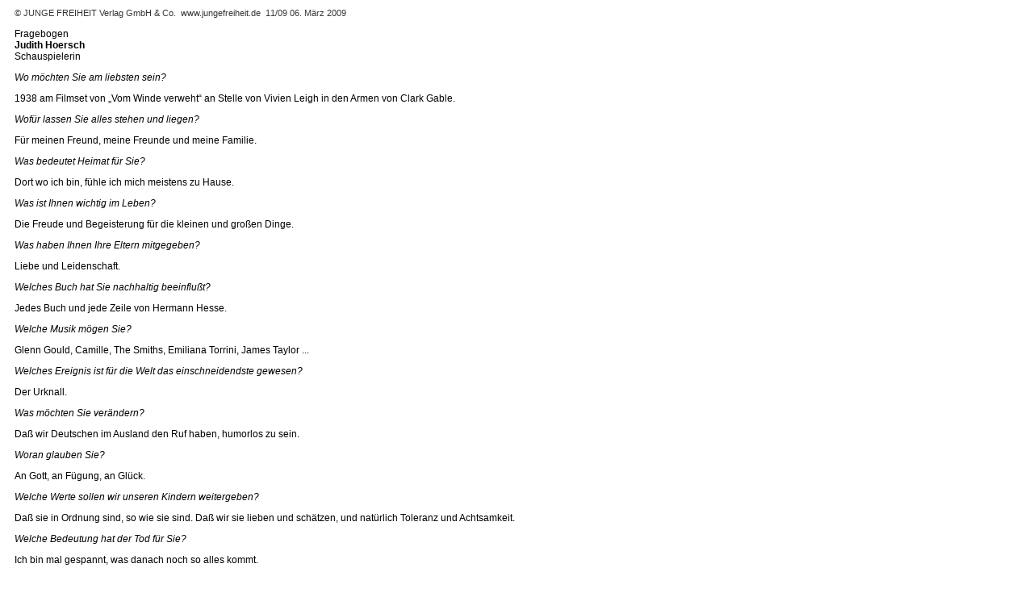

--- FILE ---
content_type: text/html
request_url: https://jf-archiv.de/archiv09/200911030667.htm
body_size: 1623
content:
<!DOCTYPE html PUBLIC "-//W3C//DTD HTML 4.0 Transitional//EN" "http://www.w3.org/TR/REC-html40/loose.dtd">
<html>
<head>
<title>06.03.09 / Judith Hoersch / Schauspielerin</title>
<link rel="stylesheet" type="text/css" href="https://fraktal.com/jf_include/screen.css">
</head>
<script type="text/javascript" src="https://fraktal.com/jf_include/functions.js" language="javascript"></script><body>
<div align="center">
<table border="0" cellpadding="0" width="600"><tr>
<td valign="top" align="left">
		<p><a style="font-size: 8pt; font-weight: normal;" align="left">&copy;  JUNGE FREIHEIT Verlag GmbH &amp; Co.&nbsp;</a> 
		<a style="font-size: 8pt;" href="http://www.jungefreiheit.de" target="_blank">www.jungefreiheit.de</a>&nbsp;
		<a style="font-size: 8pt; font-weight: normal;" align="left">11/09  06. M&auml;rz 2009</a></p>
<p>

Fragebogen<br><b>Judith Hoersch</b><br>
Schauspielerin</p>
<p><i>Wo m&ouml;chten Sie am liebsten sein?</i></p>
<p>1938 am Filmset von &#132;Vom Winde verweht&#147; an Stelle von Vivien Leigh in den 
Armen von Clark Gable.</p>
<p><i>Wof&uuml;r lassen Sie alles stehen und liegen?</i></p>
<p>F&uuml;r meinen Freund, meine Freunde und meine Familie.</p>
<p><i>Was bedeutet Heimat f&uuml;r Sie?</i></p>
<p>Dort wo ich bin, f&uuml;hle ich mich meistens zu Hause.</p>
<p><i>Was ist Ihnen wichtig im Leben?</i></p>
<p>Die Freude und Begeisterung f&uuml;r die kleinen und gro&szlig;en Dinge.</p>
<p><i>Was haben Ihnen Ihre Eltern mitgegeben?</i></p>
<p>Liebe und Leidenschaft.</p>
<p><i>Welches Buch hat Sie nachhaltig beeinflu&szlig;t?</i></p>
<p>Jedes Buch und jede Zeile von Hermann Hesse.</p>

<p><i>Welche Musik m&ouml;gen Sie?</i></p>
<p>Glenn Gould, Camille, The Smiths, Emiliana Torrini, James Taylor ...</p>

<p><i>Welches Ereignis ist f&uuml;r die Welt das einschneidendste gewesen?</i></p>
<p>Der Urknall.</p>
<p><i>Was m&ouml;chten Sie ver&auml;ndern?</i></p>
<p>Da&szlig; wir Deutschen im Ausland den Ruf haben, humorlos zu sein.</p>
<p><i>Woran glauben Sie?</i></p>
<p>An Gott, an F&uuml;gung, an Gl&uuml;ck.</p>
<p><i>Welche Werte sollen wir unseren Kindern weitergeben?</i></p>
<p>Da&szlig; sie in Ordnung sind, so wie sie sind. Da&szlig; wir sie lieben und sch&auml;tzen, 
und nat&uuml;rlich Toleranz und Achtsamkeit.</p>
<p><i>Welche Bedeutung hat der Tod f&uuml;r Sie?</i></p>
<p>Ich bin mal gespannt, was danach noch so alles kommt.</p>
<p>&nbsp;</p>
<p><b>Judith Hoersch</b>, 27, erhielt ihre Ausbildung am Schauspielzentrum K&ouml;ln. Sie 
trat bisher in zahlreichen Filmen auf (TV und Kino). Neben der Schauspielerei 
arbeitet sie als Synchronsprecherin. Hoersch ist demn&auml;chst in der TV-Serie 
&#132;Klinik am Alex&#147; zu sehen.
			</p>
</td>
			</tr></table>
</div>
<div align="center">
  <center>
  <table border="0" width="600"><tr>
<td width="80">
      <form name="formular">
    <input type="hidden" name="Textfeld" size="20"><script type="text/javascript">
		<!--
		var adr = window.location.href
		document.formular.Textfeld.value = adr
		//-->
		</script><a href="javascript:senden()">Versenden</a>
      </form>
      </td>
      <td width="116" valign="baseline">
&nbsp;
<a href="javascript:window.print()">Ausdrucken</a>
      </td>
      <td width="256" valign="baseline">
<a href="http://www.jungefreiheit.de/p_abo/aboprobe.htm" target="_blank">Probeabo bestellen</a>
      </td>
    </tr></table>
</center>
</div>
	</body>
</html>
